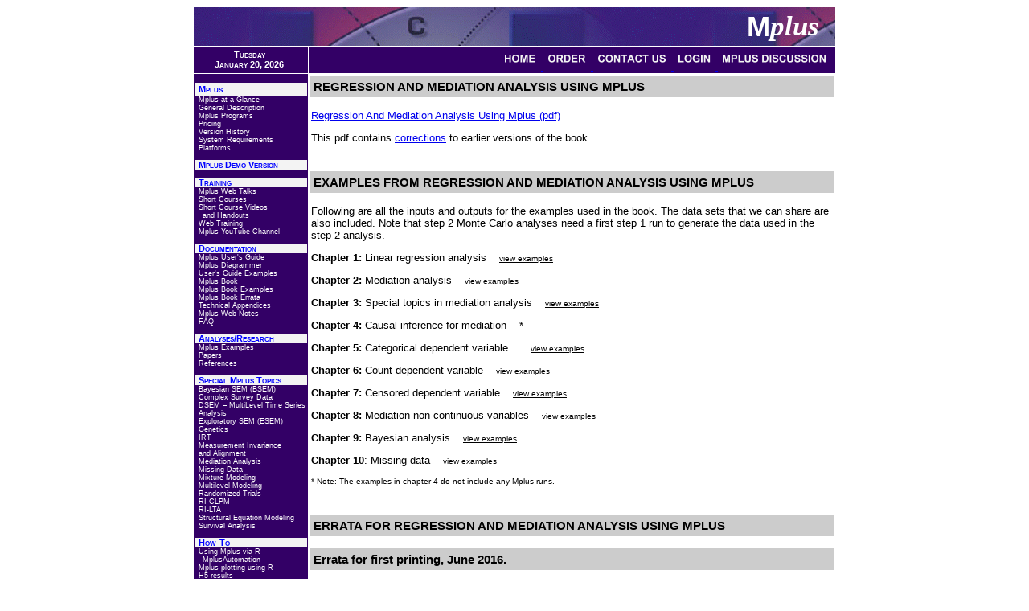

--- FILE ---
content_type: text/html
request_url: https://www.statmodel.com/Mplus_Book.shtml
body_size: 5579
content:
<HTML>
<HEAD>
   <META HTTP-EQUIV="Content-Type" CONTENT="text/html; charset=iso-8859-1">
   <META NAME="Author" CONTENT="Thuy Nguyen">
   <META NAME="Keywords" CONTENT="Regression And Mediation Analysis Using Mplus, Mediation Analysis, Mediation Analysis in Mplus, Mplus, References, Ordinal dependent variable, Nominal dependent variable, Count dependent variable, Censored dependent variable, Semicontinuous dependent variable, Causal inference, Bayesian analysis, Missing data analysis, continuous dependent variable, categorical dependent variable, longitudinal data, multilevel data, missing data, categorical latent variables, mixture modeling, design and power issues, randomized trials, growth mixture modeling, CFA, MIMIC, SEM, Factor Analysis, IRT, Latent Class Analysis, Latent Transition Analysis">
   <TITLE>Regression And Mediation Analysis Using Mplus</TITLE>

   <link rel="stylesheet" href="/mmstyle.css" type="text/css">
   <script language="javascript" src="/mmmenuArray.js" type="text/javascript"></script>
   <script language="javascript" src="/mmmenu.js" type="text/javascript"></script>
   <script language="javascript" src="/default.js" type="text/javascript"></script>

        <script language="javascript" src="http://code.jquery.com/jquery-latest.min.js" type="text/javascript"></script>
        <script type="text/javascript">
            $(document).ready(function () {
                if ($('ol:first').css('list-style-type') != 'none') { /* For IE6/7 only. */
                    $('ol ol').each(function (i, ol) {
                        ol = $(ol);
                        var level1 = ol.closest('li').index() + 1;
                        ol.children('li').each(function (i, li) {
                            li = $(li);
                            var level2 = level1 + '.' + (li.index() + 1);
                            li.prepend('<span>' + level2 + '</span>');
                        });
                    });
                }
            });
        </script>
        <!-- style>
            html>/**/body ol { /* Won't be interpreted by IE6/7. */
                list-style-type: none;
                counter-reset: level1;
            }
            ol li:before {
                content: counter(level1) ". ";
                counter-increment: level1;
            }
            ol li ol {
                list-style-type: none;
                counter-reset: level2;
            }
            ol li ol li:before {
                content: counter(level1) "." counter(level2) " ";
                counter-increment: level2;
            }
            ol li ol li ol {
                list-style-type: none;
                counter-reset: level3;
            }
            ol li ol li ol li:before {
                content: counter(level1) "." counter(level2) "." counter(level3) " ";
                counter-increment: level3;
            }
            ol li span { /* For IE6/7. */
                margin: 0 5px 0 -25px;
            }
        </style -->
        <style>


            html>/**/body
            ol.leaders
            { /* Won't be interpreted by IE6/7. */
                max-width: 75em; /* this is how wide the table is */
                list-style-type: none;
                counter-reset: item;
                margin: 0;
                padding: 0;
                overflow-x: hidden;
            }
            ol.leaders > li
            {
                display: table;
                counter-increment: item;
                margin-bottom: 0.01em;
            }
            ol.leaders > li:before
            {
                content: counters(item, ".") " ";
                display: table-cell;
                padding-right: 0.6em; /* this controls the space between 1 and Linear regression analysis */
            }
            /*
            ol > li > span
            {
                float: right;
                width: 7em;
                display: table-cell;
                background: yellow;
                padding-left: 10em;
            } */
            li ol.leaders > li
            {
                margin: 0;
            }
            li ol.leaders > li:before
            {
                content: counters(item, ".") " ";
            }
            /*
            ol span:before
            {
                float: left;
                width: 0;
                white-space: nowrap;
                content: " . . . . . . . . . . . . . . . . . . . "
                ". . . . . . . . . . . . . . . . . . . . "
                ". . . . . . . . . . . . . . . . . . . . "
                ". . . . . . . . . . . . . . . . . . . . ";
            }*/
            ol.leaders span
            {
                display: table-cell;
                position: relative;
                z-index: 1;
                background: red;
                overflow: hidden;
            }
            ul.leaders
            {
                max-width: 50em;
                padding: 0;
                overflow-x: hidden;
                list-style: none;
            }
            /*
            ul.leaders li:after
            {
                float: left;
                width: 0;
                white-space: nowrap;
                content: ". . . . . . . . . . . . . . . . . . . . "
                ". . . . . . . . . . . . . . . . . . . . "
                ". . . . . . . . . . . . . . . . . . . . "
                ". . . . . . . . . . . . . . . . . . . . ";
            }*/
            ul.leaders span:first-child
            {
                padding-right: 0.33em;
                background: white;
            }
            ul.leaders span + span
            {
                float: right;
                padding-left: 0.33em;
                background: white;
                position: relative;
                z-index: 1;
            }
         </style>
</HEAD>

<BODY BACKGROUND="#000000" TEXT="#000000" LINK="#0000EE" VLINK="#551A8B" ALINK="#FF0000">

<script language="JavaScript1.2" type="text/javascript">mmLoadMenus();</script>


<TABLE ALIGN="center" BORDER=0 CELLSPACING=1 CELLPADDING=1 COLS=3 WIDTH=800 BACKGROUND="#FFFFFF">

<!-- Top row - Muthen & Muthen -->
<!-- Search and top menu row -->

<!-- Title header - Muthen & Muthen -->
<tr>
<td class="titleBanner" colspan=3 height=5% valign=top align=right background="/graphics/tophead.gif">
    <span class="logoM">M</span><span class="logoplus">plus</span>
</td>
</tr>


<!-- Top date and menu -->
<TR>
<TD class="topNav" bgcolor="#330066" valign=center align=center>

Tuesday<br>

January 20, 2026
</TD>
<TD class="topNav" bgcolor="#330066" colspan=2 valign=center align=right>




<a href="/index.shtml"
   onMouseOver="MM_swapImage('topnav_home','','/graphics/home_over.gif',0);MM_showMenu(window.mm_topmenu_home,0,25,null,'topnav_home')"
   onMouseOut="MM_swapImgRestore();MM_startTimeout()">

   <img id="topnav_home"
        src="/graphics/home.gif"
		hspace="0"
		border="0"
		alt="HOME"
		name="topnav_home">
</a>



<a href="/orderonline/"
   onMouseOver="MM_swapImage('topnav_order','','/graphics/order_over.gif',0);MM_showMenu(window.mm_topmenu_order,0,25,null,'topnav_order')"
   onMouseOut="MM_swapImgRestore();MM_startTimeout()">

   <img id="topnav_order"
        src="/graphics/order.gif"
		hspace="0"
		border="0"
		alt="ORDER"
		name="topnav_order">
</a>


<!--<a href="/support/index.shtml"
   onMouseOver="MM_swapImage('topnav_support','','/graphics/support_over.gif',0);MM_showMenu(window.mm_topmenu_support,0,25,null,'topnav_support')"
   onMouseOut="MM_swapImgRestore();MM_startTimeout()">

   <img id="topnav_support"
        src="/graphics/support.gif"
		hspace="0"
		border="0"
		alt="SUPPORT"
		name="topnav_support">
</a> -->

<a href="/company.shtml"
   onMouseOver="MM_swapImage('topnav_contact','','/graphics/contact_over.gif',0);MM_showMenu(window.mm_topmenu_contact,0,25,null,'topnav_contact')"
   onMouseOut="MM_swapImgRestore();MM_startTimeout()">

   <img id="topnav_contact"
        src="/graphics/contact.gif"
		hspace="0"
		border="0"
		alt="CONTACT US"
		name="topnav_contact">
</a>

<a href="/orderonline/login.php"
   onMouseOver="MM_swapImage('topnav_CUSTOMERLOGIN','','/graphics/login_over.gif',0);MM_showMenu(window.mm_topmenu_CUSTOMER_LOGIN,0,25,null,'topnav_CUSTOMERLOGIN')"
   onMouseOut="MM_swapImgRestore();MM_startTimeout()">

   <img id="topnav_CUSTOMERLOGIN"
        src="/graphics/login.gif"
		hspace="0"
		border="0"
		alt="CUSTOMER LOGIN"
		name="topnav_CUSTOMERLOGIN">
</a>


<a href="/cgi-bin/discus/discus.cgi"
   onMouseOver="MM_swapImage('topnav_discus','','/graphics/discussion_over.gif',0);" onMouseOut="MM_swapImgRestore();MM_startTimeout()">

   <img id="topnav_discus"
        src="/graphics/discussion.gif"
		hspace="0"
		border="0"
		alt="MPLUS DISCUSSION"
		name="topnav_discus">


<!-- img id="discussion" src="/graphics/discussion.gif" onMouseOver="document.images['discussion'].src = '/graphics/discussion_over.gif'" onMouseOut="document.images['discussion'].src = '/graphics/discussion.gif'" hspace="0" border="0" alt="MPLUS DISCUSSION" -->
<!-- img id="search" src="/graphics/search.gif" onMouseOver="document.images['search'].src = '/graphics/search_over.gif'" onMouseOut="document.images['search'].src = '/graphics/search.gif'" hspace="0" border="0" alt="SEARCH" -->

</TD>

</TR>


<!-- Start of the side menu bar -->

<!-- The side menu for the home page -->
<!-- #314F64 #330066 -->

<TR>
<td width=140 cellpadding=0 cellspacing=0 valign=top bgcolor="#330066" class="leftbar" rowspan=4>

<!-- table width=140 cellpadding=0 cellspacing=0 border=0 align=center class="leftNavBlock">
<tr><td class="leftNavContent" -->
<!-- #config timefmt="%A, %b %d, %Y" -->
<!-- tr><td class="leftNavContent" -->
<!-- #echo var="DATE_LOCAL" -->
<!-- /td></tr>
</table -->

<table width=140 cellpadding=0 cellspacing=0 border=0 align=center class="leftNavBlock">
<tr><td  height="16" class="leftNavHeader">Mplus</td></tr>
<tr><td class="leftNavItem"><A HREF="/glance.shtml">Mplus at a Glance</font></A></td></tr>
<tr><td class="leftNavItem2"><img src="/graphics/spacer.gif" id="left_descid" name="left_descid" width=1 height=1>
    <A HREF="/features.shtml" onMouseOver="MM_showMenu(window.mm_leftmenu_features,135,-9,null,'left_descid')" onMouseOut="MM_startTimeout();">General Description</A></td></tr>
<tr><td class="leftNavItem2"><img src="/graphics/spacer.gif" id="left_progid" name="left_progid" width=1 height=1>
    <A HREF="/programs.shtml" onMouseOver="MM_showMenu(window.mm_leftmenu_programs,135,-9,null,'left_progid')" onMouseOut="MM_startTimeout();">Mplus Programs</A></td></tr>
<tr><td class="leftNavItem"><A HREF="/pricing.shtml">Pricing</font></A></td></tr>
<tr><td class="leftNavItem"><A HREF="/verhistory.shtml">Version History</font></A></td></tr>
<tr><td class="leftNavItem"><A HREF="/sysreq.shtml">System Requirements</font></A></td></tr>
<tr><td class="leftNavItem"><A HREF="/platforms.shtml">Platforms</font></A></td></tr>
</table>

<table width=140 cellpadding=0 cellspacing=0 border=0 align=center class="leftNavBlock">
<tr><td class="leftNavHeader"><A HREF="/demo.shtml">Mplus Demo Version</A></td></tr>
</table>

<table  width=140 cellpadding=0 cellspacing=0 border=0 align=center class="leftNavBlock">
<tr><td class="leftNavHeader">Training</td></tr>
<tr><td class="leftNavItem"><A HREF="/MplusWebTalks.shtml">Mplus Web Talks</A></td></tr>
<tr><td class="leftNavItem"><A HREF="/courses2.shtml">Short Courses</A></td></tr>
<tr><td class="leftNavItem"><A HREF="/course_materials.shtml">Short Course Videos</A></td></tr>
<tr><td class="leftNavItemSpecial"><A HREF="/course_materials.shtml">and Handouts</A></td></tr>
<tr><td class="leftNavItem"><A HREF="/trainhandouts.shtml">Web Training</A></td></tr>
<tr><td class="leftNavItem"><A HREF="https://www.youtube.com/c/MplusVideos">Mplus YouTube Channel</A></td></tr>
</table>

<table width=140 cellpadding=0 cellspacing=0 border=0 align=center class="leftNavBlock">
<tr><td class="leftNavHeader">Documentation</td></tr>
<tr><td class="leftNavItem"><A HREF="/ugexcerpts.shtml">Mplus User's Guide</A></td></tr>
<tr><td class="leftNavItem"><A HREF="/ugexcerpts.shtml">Mplus Diagrammer</A></td></tr>
<tr><td class="leftNavItem"><A HREF="/ugexcerpts.shtml">User's Guide Examples</A></td></tr>
<tr><td class="leftNavItem"><A HREF="/Mplus_Book.shtml">Mplus Book</A></td></tr>
<tr><td class="leftNavItem"><A HREF="/Mplus_Book_Tables.shtml">Mplus Book Examples</A></td></tr>
<tr><td class="leftNavItem"><A HREF="/Book_Errata.shtml">Mplus Book Errata</A></td></tr>
<tr><td class="leftNavItem"><A HREF="/techappen.shtml">Technical Appendices</A></td></tr>
<tr><td class="leftNavItem"><A HREF="/examples/webnote.shtml">Mplus Web Notes</A></td></tr>
<tr><td class="leftNavItem"><A HREF="/faq.shtml">FAQ</font></A></td></tr>
</table>

<table  width=140 cellpadding=0 cellspacing=0 border=0 align=center class="leftNavBlock">
<tr><td class="leftNavHeader">Analyses/Research</td></tr>
<tr><td class="leftNavItem2"><img src="/graphics/spacer.gif" id="left_examid" name="left_examid" width=1 height=1>
    <A HREF="/examples/index.shtml" onMouseOver="MM_showMenu(window.mm_leftmenu_examples,135,-9,null,'left_examid')" onMouseOut="MM_startTimeout();">Mplus Examples</font></A></td></tr>
<tr><td class="leftNavItem"><A HREF="/papers.shtml">Papers</A></td></tr>
<tr><td class="leftNavItem"><A HREF="/references.shtml">References</A></td></tr>
</table>

<table  width=140 cellpadding=0 cellspacing=0 border=0 align=center class="leftNavBlock">
<tr><td class="leftNavHeader">Special Mplus Topics</td></tr>
<tr><td class="leftNavItem"><A HREF="/BSEM.shtml">Bayesian SEM (BSEM)</A></td></tr>
<tr><td class="leftNavItem"><A HREF="/resrchpap.shtml">Complex Survey Data</A></td></tr>
<tr><td class="leftNavItem"><A HREF="/TimeSeries.shtml">DSEM – MultiLevel Time Series Analysis</A></td></tr>
<tr><td class="leftNavItem"><A HREF="/ESEM.shtml"> Exploratory SEM (ESEM)</A></td></tr>
<tr><td class="leftNavItem"><A HREF="/geneticstopic.shtml">Genetics</A></td></tr>
<tr><td class="leftNavItem"><A HREF="/irtanalysis.shtml">IRT</A></td></tr>
<tr><td class="leftNavItem"><A HREF="/MeasurementInvariance.shtml">Measurement Invariance </br> and Alignment</A></td></tr>
<tr><td class="leftNavItem"><A HREF="/Mediation.shtml">Mediation Analysis</A></td></tr>
<tr><td class="leftNavItem"><A HREF="/missingdata.shtml">Missing Data</A></td></tr>
<tr><td class="leftNavItem"><A HREF="/MixtureModeling.shtml">Mixture Modeling</A></td></tr>
<tr><td class="leftNavItem"><A HREF="/MultilevelModeling.shtml">Multilevel Modeling</A></td></tr>
<tr><td class="leftNavItem"><A HREF="/randtrials.shtml">Randomized Trials</A></td></tr>
<tr><td class="leftNavItem"><A HREF="/RI-CLPM.shtml">RI-CLPM</A></td></tr>
<tr><td class="leftNavItem"><A HREF="/RI-LTA.shtml">RI-LTA</A></td></tr>
<tr><td class="leftNavItem"><A HREF="/SEM.shtml">Structural Equation Modeling</A></td></tr>
<tr><td class="leftNavItem"><A HREF="/SurvivalAnalysis.shtml">Survival Analysis</A></td></tr>
<!-- tr><td class="leftNavItem"><A HREF="/upcomingtalks.shtml">Upcoming Talks</A></td></tr -->
</table>

<table width=140 cellpadding=0 cellspacing=0 border=0 align=center class="leftNavBlock">
<tr><td class="leftNavHeader">How-To</td></tr>
<tr><td class="leftNavItem"><A HREF="/usingmplusviar.shtml">Using Mplus via R -</A></td></tr>
<tr><td class="leftNavItemSpecial"><A HREF="/usingmplusviar.shtml">MplusAutomation</A></td></tr>
<tr><td class="leftNavItem"><A HREF="http://www.statmodel.com/mplus-R/">Mplus plotting using R</A></td></tr>
<tr><td class="leftNavItem"><A HREF="/mplus-R/h5results.shtml">H5 results</A></td></tr>
<tr><td class="leftNavItem"><A HREF="/chidiff.shtml">Chi-Square Difference</A></td></tr>
<tr><td class="leftNavItemSpecial"><A HREF="/chidiff.shtml">Test for MLM and MLR</A></td></tr>
<tr><td class="leftNavItem"><A HREF="/power.shtml">Power Calculation</A></td></tr>
<tr><td class="leftNavItem"><A HREF="/runutil.shtml">Monte Carlo Utility</A></td></tr>
</table>

<table width=140 cellpadding=0 cellspacing=0 border=0 align=center class="leftNavBlock">
<tr><td class="leftNavHeader">Search</td></tr>
<tr><td class="leftNavItem">
    <form action="https://google.com/search" method=get>
        <div align=left>
                <input type=hidden name=as_sitesearch value=statmodel.com>
                <input type=text name=q size=8>&nbsp;
                <input type=submit value="Go" name="submit">
        </div>
    </form>
    </td>
</tr>
</table>

<table width=140 cellpadding=0 cellspacing=0 border=0 align=center class="leftNavBlock">
<tr><td class="leftNavItem"><A HREF="/webchanges.shtml">Mplus Website Updates</A></td></tr>
<tr><td class="leftNavItem"><A HREF="/privacy_policy.pdf">Mplus Privacy Policy</A></td></tr>
<tr><td class="leftNavItem"><A HREF="https://www.statmodel.com/orderonline/pages.php?pageid=10">VPAT/508 Compliance</A></td></tr>
</table>


</TD>
</TR>


<!-- End of the side menu bar -->



<!-- Start of main text body -->
<TR>
<TD VALIGN=TOP COLSPAN=2 WIDTH=660>


<P class="gheader"><A NAME="top">REGRESSION AND MEDIATION ANALYSIS USING MPLUS</A></P>


<p><a href="/download/2025RMA.pdf">Regression And Mediation Analysis Using Mplus (pdf)</a></p>
<p>This pdf contains <a href="#errata">corrections</a> to earlier versions of the book.</p>

<br>

<TR>
<TD VALIGN=TOP COLSPAN=2 WIDTH=660>

<P class="gheader">EXAMPLES FROM REGRESSION AND MEDIATION ANALYSIS USING MPLUS<P>

<P>Following are all the inputs and outputs for the examples used in the book.  The data sets that we can share are also included.  Note that step 2 Monte Carlo analyses need a first step 1 run to generate the data used in the step 2 analysis.

<P><b>Chapter 1:</b>  Linear regression analysis &nbsp;&nbsp; <a class=smalllinktext href="mplusbook/chapter1.shtml">view examples</a>

<P><b>Chapter 2:</b>  Mediation analysis &nbsp;&nbsp; <a class=smalllinktext href="mplusbook/chapter2.shtml">view examples</a>

<P><b>Chapter 3:</b>  Special topics in mediation analysis &nbsp;&nbsp; <a class=smalllinktext href="mplusbook/chapter3.shtml">view examples</a>

<P><b>Chapter 4:</b>  Causal inference for mediation &nbsp;&nbsp; *

<P><b>Chapter 5:</b>  Categorical dependent variable &nbsp;&nbsp; &nbsp;&nbsp; <a class=smalllinktext href="mplusbook/chapter5.shtml">view examples</a>

<P><b>Chapter 6:</b>  Count dependent variable &nbsp;&nbsp; <a class=smalllinktext href="mplusbook/chapter6.shtml">view examples</a>

<P><b>Chapter 7:</b>  Censored dependent variable &nbsp;&nbsp; <a class=smalllinktext href="mplusbook/chapter7.shtml">view examples</a>

<P><b>Chapter 8:</b>  Mediation non-continuous variables &nbsp;&nbsp; <a class=smalllinktext href="mplusbook/chapter8.shtml">view examples</a>

<P><b>Chapter 9:</b>  Bayesian analysis &nbsp;&nbsp; <a class=smalllinktext href="mplusbook/chapter9.shtml">view examples</a>

<P><b>Chapter 10</b>:  Missing data &nbsp;&nbsp; <a class=smalllinktext href="mplusbook/chapter10.shtml">view examples</a>

<P><font size="1">* Note: The examples in chapter 4 do not include any Mplus runs.</font>

</TD>
</TR>



<TR>
<TD VALIGN=TOP COLSPAN=2 WIDTH=660>

<br>
<P class="gheader">ERRATA FOR REGRESSION AND MEDIATION ANALYSIS USING MPLUS</P>

<section id="errata">

<P class="gheader">Errata for first printing, June 2016.</P>

<FONT COLOR="#FF0000"><P><B>Chapter 1</B></FONT></FONT>

<ul style="margin-top: -6px; line-height: 1.2;">
<LI>The equation references in the middle of page 37 should be as follows: <a href="/download/Ch1 P37.pdf">Page 37 correction</A>.
</UL>

<FONT COLOR="#FF0000"><P><B>Chapter 3</B></FONT></FONT>

<ul style="margin-top: -6px; line-height: 1.2;">
<LI>The variance computations at the bottom of page 141 should read as follows: <a href="/download/Ch3 P141.pdf">Page 141 correction</A>.
<LI>The computations in equations (3.16) – (3.22) should be replaced by the following: <a href="/download/Ch3 P149.pdf">Page 149 correction</A>.
</UL>

<FONT COLOR="#FF0000"><P><B>Chapter 8</B></FONT></FONT>

<ul style="margin-top: -6px; line-height: 1.2;">
<LI>Equation (8.41) should be replaced by the following: <a href="/download/Ch8 P316.pdf">Page 316 correction</A>.
</UL>

<FONT COLOR="#FF0000"><P><B>Chapter 10</B></FONT></FONT>

<ul style="margin-top: -6px; line-height: 1.2;">
<LI>Equation (10.39) and the third line from the end of that paragraph should be replaced by the following: <a href="/download/Ch10 P464.pdf">Page 464 correction</A>.
</UL>

<P class="gheader">Errata for second printing, July 2016.</P>

<FONT COLOR="#FF0000"><P><B>Chapter 5</B></FONT></FONT>

<ul style="margin-top: -6px; line-height: 1.2;">
<LI>Equation (5.32) on page 222 should read:  beta_1 (x_1 – x_0)
</UL>

<FONT COLOR="#FF0000"><P><B>Chapter 8</B></FONT></FONT>

<ul style="margin-top: -6px; line-height: 1.2;">
<LI>The first paragraph of page 324 states that the odds ratio is 2.70, but should instead say 2.09.
</UL>

<P class="gheader">Errata for third printing, April 2017.</P>

<FONT COLOR="#FF0000"><P><B>Chapter 2</B></FONT></FONT>

<ul style="margin-top: -6px; line-height: 1.2;">
<LI>Equation (2.3) on page 59 should add the term beta_1 gamma_2 c_i
</UL>

<FONT COLOR="#FF0000"><P><B>Chapter 4</B></FONT></FONT>

<ul style="margin-top: -6px; line-height: 1.2;">
<LI>Equation (4.25) on page 202 should say M instead of m after the integration sign.
</UL>

<ul style="margin-top: -6px; line-height: 1.2;">
<LI>Equation (4.48) on page 204, second line, should add the term gamma_2 c in the argument for f.
</UL>

<ul style="margin-top: -6px; line-height: 1.2;">
<LI>Below equation (4.48) on page 204, the three other expectations for Y should have x subscripts: 0 0, 0 1, and 1 1.
</UL>

<FONT COLOR="#FF0000"><P><B>Chapter 8</B></FONT></FONT>

<ul style="margin-top: -6px; line-height: 1.2;">
<LI>The first line of text below Table 8.43 on page 376 should replace m with z.
</UL>

<ul style="margin-top: -6px; line-height: 1.2;">
<LI>The second line of text below Table 8.44 on page 377 should replace m with z.
</UL>

</TD>
<!-- End of main text body -->
</TR>

</TABLE>

</section>

</BODY>
</HTML>


--- FILE ---
content_type: text/css
request_url: https://www.statmodel.com/mmstyle.css
body_size: 7014
content:
P {
	font-family:Verdana,Arial,Helveltica,san-serif;
	font-size:13px;
	font-style: normal;
	font-weight: normal;
	color: black;
	text-align: left;
	padding-left: 2px;
}

LI {
	font-family:Verdana,Arial,Helveltica,san-serif;
	font-size:13px;
	font-style: normal;
	font-weight: normal;
	color: black;
	text-align: left;
	padding-left: 2px;
}

.gheader {
	font-family:Verdana,Arial,Helveltica,san-serif;
	font-size:15px;
	font-style: normal;
	font-weight: bold;
	color: black;
	text-align: left;
	background-color: #CCCCCC;
	padding-top: 5px;
	padding-bottom: 5px;
	padding-left: 5px;
}

.rheader {
	font-family:Verdana,Arial,Helveltica,san-serif;
	font-size:14px;
	font-style: normal;
	font-weight: bold;
	color: red;
	text-align: left;
	padding-left: 2px;
}

.rheadernopad {
	font-family:Verdana,Arial,Helveltica,san-serif;
	font-size:14px;
	font-style: normal;
	font-weight: bold;
	color: red;
	text-align: left;
}


.header {
	font-family:Verdana,Arial,Helveltica,san-serif;
	font-size:14px;
	font-style: normal;
	font-weight: bold;
	color: black;
	text-align: left;
	padding-left: 2px;
}

.normaltext {
	font-family:Verdana,Arial,Helveltica,san-serif;
	font-size:13px;
	font-style: normal;
	font-weight: normal;
	color: black;
	text-align: left;
	text-decoration: none;
	vertical-align: top;
	padding-left: 2px;
}

.gnormaltext {
	font-family:Verdana,Arial,Helveltica,san-serif;
	font-size:13px;
	font-style: normal;
	font-weight: normal;
	color: black;
	text-align: left;
	text-decoration: none;
	vertical-align: top;
	padding-left: 2px;
	background-color: #CCCCCC;
}

.rnormaltext {
	font-family:Verdana,Arial,Helveltica,san-serif;
	font-size:13px;
	font-style: normal;
	font-weight: normal;
	color: black;
	text-align: right;
	padding-left: 2px;
}

.rednormaltext {
	font-family:Verdana,Arial,Helveltica,san-serif;
	font-size:13px;
	font-style: normal;
	font-weight: normal;
	color: red;
	text-align: left;
	padding-left: 2px;
}

.centertext {
	font-family:Verdana,Arial,Helveltica,san-serif;
	font-size:13px;
	font-style: normal;
	font-weight: normal;
	color: black;
	text-align: center;
	padding-left: 2px;
}

.smalltext {
	font-family:Verdana,Arial,Helveltica,san-serif;
	font-size:9px;
	font-style: normal;
	font-weight: normal;
	color: black;
	text-align: left;
}

.smalllinktext {
	font-family:Verdana,Arial,Helveltica,san-serif;
	font-size:10px;
	font-style: normal;
	font-weight: normal;
	color: black;
	text-align: left;
}

.smallcenterlinktext {
	font-family:Verdana,Arial,Helveltica,san-serif;
	font-size:10px;
	font-style: normal;
	font-weight: normal;
	color: black;
	text-align: center;
}

.titleBanner {
	font-family: Times, serif;
	font-size: 25px;
	font-style: normal;
	font-weight: bold;
	font-variant: normal;
	color: #FFFFFF;
	text-decoration: none;
	vertical-align: middle;
	padding-top: 4px;
	padding-bottom: 4px;
	padding-right: 10px
}

.logoM {
	font-family: Arial, san-serif;
	font-size: 35px;
	font-style: normal;
	font-weight: bold;
	font-variant: normal;
	color: #FFFFFF;
	text-decoration: none;
	vertical-align: middle;
	padding-top: 5px;
	padding-bottom: 5px;
}

.logoplus {
	font-family: Times, serif;
	font-size: 35px;
	font-style: italic;
	font-weight: bold;
	font-variant: normal;
	color: #FFFFFF;
	text-decoration: none;
	vertical-align: middle;
	padding-top: 5px;
	padding-bottom: 5px;
	padding-right: 10px;
}

.leftNavBlock {
	margin-top: 10px;
}

.leftNavContent {
	font-family: Verdana, Arial, Helveltica, san-serif;
	font-size:9px;
	font-style: normal;
	font-weight: normal;
	color:white;
	text-align: center;
}

.leftNavHeader {
	font-family: Verdana, Arial, Helvetica, sans-serif;
	font-size: 11px;
	font-style: normal;
	font-weight: bold;
	font-variant: small-caps;
	color: blue;
	text-decoration: none;
	vertical-align: middle;
	background-color: #F3F3F3;
	padding-left: 5px;
}
.leftNavHeader a:link {
	color: blue;
	text-decoration:none;
}
.leftNavHeader a:visited {
	color: blue;
	text-decoration:none;
}
.leftNavHeader a:hover {
	color: red;
	font-weight: bold;
	text-decoration:none;
}

.leftNavItem {
	font-family:Verdana,Arial,Helveltica,sans-serif;
	font-size:9px;
	font-style: normal;
	font-weight: normal;
	color: white;
	padding-left: 5px;
}
.leftNavItem a:link {
	color: white;
	text-decoration:none;
}
.leftNavItem a:visited {
	color: white;
	text-decoration:none;
}
.leftNavItem a:hover {
	color: white;
	font-weight: bold;
	text-decoration:none;
}

.leftNavItem2 {
	font-family:Verdana,Arial,Helveltica,sans-serif;
	font-size:9px;
	font-style: normal;
	font-weight: normal;
	color: white;
	padding-left: 1px;
}
.leftNavItem2 a:link {
	color: white;
	text-decoration:none;
}
.leftNavItem2 a:visited {
	color: white;
	text-decoration:none;
}
.leftNavItem2 a:hover {
	color: white;
	font-weight: bold;
	text-decoration:none;
}

.leftNavItemSpecial {
	font-family:Verdana,Arial,Helveltica,sans-serif;
	font-size:9px;
	font-style: normal;
	font-weight: normal;
	color: white;
	padding-left: 10px;
}
.leftNavItemSpecial a:link {
	color: white;
	text-decoration:none;
}
.leftNavItemSpecial a:visited {
	color: white;
	text-decoration:none;
}
.leftNavItemSpecial a:hover {
	color: white;
	font-weight: bold;
	text-decoration:none;
}

.leftbar {
	border-top-width: 1px;
	border-right-width: 1px;
	border-bottom-width: 1px;
	border-left-width: 1px;
	border-right-style: none;
	border-top-color: #DDDDDD;
	border-right-color: #DDDDDD;
	border-bottom-color: #DDDDDD;
	border-left-color: #DDDDDD;
	border-left-style: none;
	border-bottom-style: none;
}

.topNav {
	font-family: Verdana, Arial, Helvetica, sans-serif;
	font-size: 11px;
	font-style: normal;
	font-weight: bold;
	font-variant: small-caps;
	color:white;
	padding-top: 2px;
	padding-bottom: 2px;
	padding-right: 5px;
}

A.lmenu {text-decoration:none;}
A.lmenu:menulink:link {color:white;}
A.lmenu:menulink:visited {color:white;}
A.lmenu:hover {color:yellow; text-decoration:none;}

A.tmenu {
    text-decoration:none;
	font-family: Verdana, Arial, Helvetica, sans-serif;
	font-size: 14px;
	font-style: normal;
	font-weight: bold;
	font-variant: small-caps;
    color:white;
}
A.tmenu:menulink:link {color:white;}
A.tmenu:menulink:visited {color:white;}
A.tmenu:hover {color:yellow; text-decoration:none;}


.rightBar {
	font-family: Verdana, Arial, Helvetica, sans-serif;
	font-size: 12px;
	font-style: normal;
	font-weight: normal;
	color: black;
	text-decoration: none;
	vertical-align: top;
}

.rightContent {
	font-family:Verdana,Arial,Helveltica,san-serif;
	font-size:10px;
	font-style: normal;
	font-weight: normal;
	color: black;
	text-align: left;
	padding-left: 2px;
}

.rightContentHeader {
	font-family:Verdana,Arial,Helveltica,san-serif;
	font-size:11px;
	font-style: normal;
	font-weight: bold;
	color: black;
	text-align: left;
	background-color: #CCCCCC;
	padding-top: 5px;
	padding-bottom: 5px;
	padding-left: 3px;
}

.mainContentHeader {
	font-family:Verdana,Arial,Helveltica,san-serif;
	font-size:15px;
	font-style: normal;
	font-weight: bold;
	color: white;
	text-align: left;
	background-color: #933C80;
	padding-top: 5px;
	padding-bottom: 5px;
	padding-left: 5px;
}



--- FILE ---
content_type: text/javascript
request_url: https://www.statmodel.com/mmmenu.js
body_size: 5496
content:
function mmLoadMenus() {
  if (window.mm_topmenu_home) return;
		
		window.mm_topmenu_home = new Menu("root",140,14,"Verdana, Arial, Helvetica, sans-serif",10,"#FFFFFF","#FFFFFF","#330066","#657B8B","left","middle",3,0,1000,-5,7,true,true,true,5,false,true);
		mm_topmenu_home.hideOnMouseOut=true;
		mm_topmenu_home.bgColor='#330066';
		mm_topmenu_home.menuBorder=1;
		mm_topmenu_home.menuLiteBgColor='#330066';
		mm_topmenu_home.menuBorderBgColor='#330066';


		window.mm_topmenu_order = new Menu("root",275,14,"Verdana, Arial, Helvetica, sans-serif",10,"#FFFFFF","#FFFFFF","#330066","#657B8B","left","middle",3,0,1000,-5,7,true,true,true,5,true,true);
		mm_topmenu_order.hideOnMouseOut=true;
		mm_topmenu_order.bgColor='#330066';
		mm_topmenu_order.menuBorder=1;
		mm_topmenu_order.menuLiteBgColor='#330066';
		mm_topmenu_order.menuBorderBgColor='#330066';

		window.mm_topmenu_contact = new Menu("root",140,14,"Verdana, Arial, Helvetica, sans-serif",10,"#FFFFFF","#FFFFFF","#330066","#657B8B","left","middle",3,0,1000,-5,7,true,true,true,5,true,true);
		mm_topmenu_contact.addMenuItem("About Us","location='/company.shtml'");
		mm_topmenu_contact.addMenuItem("Sales Contact","location='/contactus.shtml'");
		mm_topmenu_contact.addMenuItem("Support Contact","location='/support/index.shtml'");
		mm_topmenu_contact.hideOnMouseOut=true;
		mm_topmenu_contact.bgColor='#330066';
		mm_topmenu_contact.menuBorder=1;
		mm_topmenu_contact.menuLiteBgColor='#330066';
		mm_topmenu_contact.menuBorderBgColor='#330066';

		window.mm_topmenu_CUSTOMERLOGIN = new Menu("root",275,14,"Verdana, Arial, Helvetica, sans-serif",10,"#FFFFFF","#FFFFFF","#330066","#657B8B","left","middle",3,0,1000,-5,7,true,true,true,5,true,true);
		mm_topmenu_CUSTOMERLOGIN.hideOnMouseOut=true;
		mm_topmenu_CUSTOMERLOGIN.bgColor='#330066';
		mm_topmenu_CUSTOMERLOGIN.menuBorder=1;
		mm_topmenu_CUSTOMERLOGIN.menuLiteBgColor='#330066';
		mm_topmenu_CUSTOMERLOGIN.menuBorderBgColor='#330066';

		
		window.mm_leftmenu_features = new Menu("root",370,14,"Verdana, Arial, Helvetica, sans-serif",10,"#FFFFFF","#FFFFFF","#330066","#657B8B","left","middle",3,0,1000,-5,7,true,true,true,5,true,true);
		mm_leftmenu_features.addMenuItem("Introduction","location='/features.shtml'");
		mm_leftmenu_features.addMenuItem("Modeling with Continuous Latent Variables","location='/features1.shtml'");
		mm_leftmenu_features.addMenuItem("Modeling with Categorical Latent Variables","location='/features2.shtml'");
		mm_leftmenu_features.addMenuItem("Modeling with Both Continuous and Categorical Latent Variables","location='/features3.shtml'");
		mm_leftmenu_features.addMenuItem("Modeling with Complex Survey Data","location='/features4.shtml'");
		mm_leftmenu_features.addMenuItem("Modeling with Missing Data","location='/features5.shtml'");
		mm_leftmenu_features.addMenuItem("Estimators and Algorithms","location='/features6.shtml'");
		mm_leftmenu_features.addMenuItem("Monte Carlo Simulation Capabilities","location='/features7.shtml'");
		mm_leftmenu_features.addMenuItem("Graphics","location='/features8.shtml'");
		mm_leftmenu_features.addMenuItem("Language Generator","location='/features9.shtml'");
		mm_leftmenu_features.hideOnMouseOut=true;
		mm_leftmenu_features.bgColor='#330066';
		mm_leftmenu_features.menuBorder=1;
		mm_leftmenu_features.menuLiteBgColor='#330066';
		mm_leftmenu_features.menuBorderBgColor='#330066';

		window.mm_leftmenu_examples = new Menu("root",230,14,"Verdana, Arial, Helvetica, sans-serif",10,"#FFFFFF","#FFFFFF","#330066","#657B8B","left","middle",3,0,1000,-5,7,true,true,true,5,true,true);
		mm_leftmenu_examples.addMenuItem("Continuous Outcome","location='/examples/continuous.shtml'");
		mm_leftmenu_examples.addMenuItem("Categorical Outcome","location='/examples/categorical.shtml'");
		mm_leftmenu_examples.addMenuItem("Mixture Modeling","location='/examples/mixture.shtml'");
		mm_leftmenu_examples.addMenuItem("Genetics Analysis using Mplus","location='/examples/genetics.shtml'");
		mm_leftmenu_examples.addMenuItem("IRT Examples from the User's Guide","location='/examples/irtexamples.shtml'");
		mm_leftmenu_examples.addMenuItem("Applications using Mplus","location='/examples/penn.shtml'");
		mm_leftmenu_examples.addMenuItem("Web Notes","location='/examples/webnote.shtml'");
		mm_leftmenu_examples.addMenuItem("User's Guide Examples","location='/ugexcerpts.shtml'");
		mm_leftmenu_examples.hideOnMouseOut=true;
		mm_leftmenu_examples.bgColor='#330066';
		mm_leftmenu_examples.menuBorder=1;
		mm_leftmenu_examples.menuLiteBgColor='#330066';
		mm_leftmenu_examples.menuBorderBgColor='#330066';

		window.mm_leftmenu_programs = new Menu("root",275,14,"Verdana, Arial, Helvetica, sans-serif",10,"#FFFFFF","#FFFFFF","#330066","#657B8B","left","middle",3,0,1000,-5,7,true,true,true,5,true,true);
		mm_leftmenu_programs.addMenuItem("Mplus Base Program","location='/programs.shtml#Base'");
		mm_leftmenu_programs.addMenuItem("Mplus Base Program and Mixture Add-On","location='/programs.shtml#Mixture'");
		mm_leftmenu_programs.addMenuItem("Mplus Base Program and Multilevel Add-On","location='/programs.shtml#Multilevel'");
		mm_leftmenu_programs.addMenuItem("Mplus Base Program and Combination Add-On","location='/programs.shtml#Combination'");
		mm_leftmenu_programs.hideOnMouseOut=true;
		mm_leftmenu_programs.bgColor='#330066';
		mm_leftmenu_programs.menuBorder=1;
		mm_leftmenu_programs.menuLiteBgColor='#330066';
		mm_leftmenu_programs.menuBorderBgColor='#330066';

		mm_topmenu_home.writeMenus();
}
